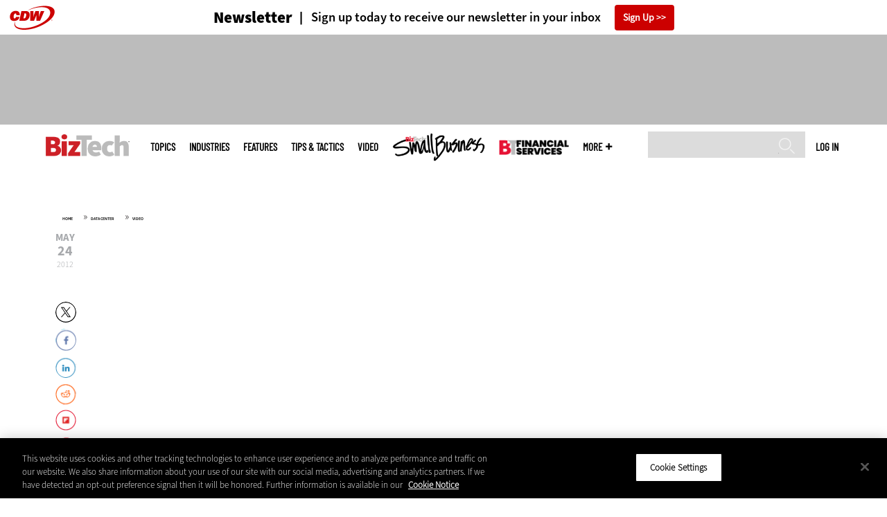

--- FILE ---
content_type: text/html; charset=UTF-8
request_url: https://biztechmagazine.com/media/video/emc-world-2012-whats-hottest-new-tech
body_size: 11246
content:


<!DOCTYPE html>
<html lang="en" dir="ltr" prefix="content: http://purl.org/rss/1.0/modules/content/  dc: http://purl.org/dc/terms/  foaf: http://xmlns.com/foaf/0.1/  og: http://ogp.me/ns#  rdfs: http://www.w3.org/2000/01/rdf-schema#  schema: http://schema.org/  sioc: http://rdfs.org/sioc/ns#  sioct: http://rdfs.org/sioc/types#  skos: http://www.w3.org/2004/02/skos/core#  xsd: http://www.w3.org/2001/XMLSchema# ">
<head>
  <script src="https://cdn.cookielaw.org/scripttemplates/otSDKStub.js" type="text/javascript" charset="UTF-8" data-domain-script="58d2694a-fb84-494a-87bd-c0db753d5a61"></script>
<script type="text/javascript">function OptanonWrapper() { document.querySelectorAll('.ot-floating-button__open, #onetrust-pc-btn-handler, .toggle_privacy_center').forEach(function (elt) { elt.onclick = function () { document.querySelector('.ot-btn-container').insertBefore(document.getElementById('accept-recommended-btn-handler'), document.querySelector('.ot-pc-refuse-all-handler')); document.querySelectorAll('.ot-btn-container button').forEach(function (x) { x.style = 'width: unset;' }); document.getElementById('accept-recommended-btn-handler').style = 'display: inline-block;'; } }); }</script>

  <link rel="preload" href="/themes/cdw/webfonts/SourceSans3-Semibold.otf.woff2" crossorigin="anonymous" as="font" type="font/woff2">
  <link rel="preload" href="/themes/cdw/webfonts/SourceSans3-Light.otf.woff2" crossorigin="anonymous" as="font" type="font/woff2">
  <link rel="preload" href="/themes/cdw/webfonts/SourceSans3-Black.otf.woff2" crossorigin="anonymous" as="font" type="font/woff2">
    <script>window.tmParam = {"page_name":"EMC World 2012: What&#039;s the Hottest New Tech?","page_type":"Data Center","page_url":"https://biztechmagazine.com/media/video/emc-world-2012-whats-hottest-new-tech","department":"Topics"};</script>

  <script>(function(d,s){var client = 'cdw';var siteId = 174;var a=d.createElement(s),b=d.getElementsByTagName(s)[0];a.async=true;a.type='text/javascript';a.tagman='st='+(+new Date())+'&amp;c='+client+'&amp;sid='+siteId;b.parentNode.insertBefore(a,b);})(document,'script');var cdwTagManagementData = {};window.cdwTagManagementData = {'page_name': window.tmParam.page_name,'page_type': window.tmParam.page_type,'page_url': window.tmParam.page_url,'referral_url': document.referrer,'project_id': '','site_name': 'BizTech','dtmTag_cli_promo_id': ''};</script>

<meta charset="utf-8" />
<noscript><style>form.antibot * :not(.antibot-message) { display: none !important; }</style>
</noscript><script type="application/ld+json">{
  "@context": "http://schema.org",
  "@type": "WebSite",
  "url": "https://biztechmagazine.com/",
  "potentialAction": [{
    "@type": "SearchAction",
    "target": "https://biztechmagazine.com/search?search_api_fulltext={biztech}",
    "query-input": "required name=biztech",
"sameAs": [
    "https://twitter.com/BizTechMagazine"
  ]
  }]
}</script>
<script type="application/ld+json">{
  "@context": "http://schema.org",
  "@type": "Organization",
  "url": "https://biztechmagazine.com/",
    "logo": {
      "@type": "ImageObject",
 "url": "https://biztechmagazine.com/themes/cdw/images/logo-cdw_biztech.png"
  },
  "contactPoint": [{
    "@type": "ContactPoint",
    "telephone": "+1-847-465-6000",
    "contactType": "customer service"
  }]
}
</script>
<style>/* @see https://github.com/aFarkas/lazysizes#broken-image-symbol */.js img.lazyload:not([src]) { visibility: hidden; }/* @see https://github.com/aFarkas/lazysizes#automatically-setting-the-sizes-attribute */.js img.lazyloaded[data-sizes=auto] { display: block; width: 100%; }</style>
<meta name="description" content="Converged storage appliances, big data analysis tools, new virtualization software and more — an array of emerging technologies garner interest." />
<link rel="canonical" href="https://biztechmagazine.com/media/video/emc-world-2012-whats-hottest-new-tech" />
<link rel="image_src" href="https://biztechmagazine.com/sites/biztechmagazine.com/files/styles/cdw_hero/public/emc-hotnewtech.jpg?itok=uyjmmA7a" />
<meta property="og:site_name" content="Technology Solutions That Drive Business" />
<meta property="og:type" content="Video" />
<meta property="og:url" content="https://biztechmagazine.com/media/video/emc-world-2012-whats-hottest-new-tech" />
<meta property="og:title" content="EMC World 2012: What&#039;s the Hottest New Tech?" />
<meta property="og:description" content="Converged storage appliances, big data analysis tools, new virtualization software and more — an array of emerging technologies garner interest." />
<meta property="og:image" content="https://biztechmagazine.com/sites/biztechmagazine.com/files/styles/cdw_hero/public/emc-hotnewtech.jpg?itok=uyjmmA7a" />
<meta property="og:image:url" content="https://biztechmagazine.com/sites/biztechmagazine.com/files/styles/cdw_hero/public/emc-hotnewtech.jpg?itok=uyjmmA7a" />
<meta name="twitter:card" content="summary_large_image" />
<meta name="twitter:title" content="EMC World 2012: What&#039;s the Hottest New Tech?" />
<meta name="twitter:description" content="Converged storage appliances, big data analysis tools, new virtualization software and more — an array of emerging technologies garner interest." />
<meta name="twitter:image" content="https://biztechmagazine.com/sites/biztechmagazine.com/files/styles/cdw_hero/public/emc-hotnewtech.jpg?itok=uyjmmA7a" />
<meta name="msvalidate.01" content="AAB1A3536B158149960B8847B13E464D" />
<meta name="google-site-verification" content="C5WoMhliRnULHKtOMqIjwViBGVlEqy5QrRiawRjECCk" />
<meta name="Generator" content="Drupal 10 (https://www.drupal.org)" />
<meta name="MobileOptimized" content="width" />
<meta name="HandheldFriendly" content="true" />
<meta name="viewport" content="width=device-width, initial-scale=1.0" />
<link rel="icon" href="/themes/cdw_biztech/favicon.ico" type="image/vnd.microsoft.icon" />
<link rel="amphtml" href="https://biztechmagazine.com/media/video/emc-world-2012-whats-hottest-new-tech?amp" />
<script src="/sites/biztechmagazine.com/files/google_tag/google_tag/general/google_tag.script.js?t50nik" defer></script>
<script>window.a2a_config=window.a2a_config||{};a2a_config.callbacks=[];a2a_config.overlays=[];a2a_config.templates={};a2a_config.templates.twitter = "${title} via @BizTechMagazine ${link}";</script>

  <title>EMC World 2012: What&#039;s the Hottest New Tech? | BizTech Magazine</title>
  <link rel="stylesheet" media="all" href="/sites/biztechmagazine.com/files/css/css_ag8Latvf6tzFvyNikZBgr0AiVSbzXGiiYNqM02HFA-c.css?delta=0&amp;language=en&amp;theme=cdw_biztech&amp;include=eJxtjEEOwyAMBD9E8JOQAYfSOjjCTlL6-iZVe-tlNZrVLuZsgm0AfsHPXZq5lA8oLBF5UhtcW7lUiPVllG7_KsWdckjnmJpBkzAzFnVJOkHu24rs8Y5PtwrzT1w8nQ8PdTrUaIGISm6vdCh80i-SN6Y3T5xA2A" />
<link rel="stylesheet" media="all" href="/sites/biztechmagazine.com/files/css/css_Bvtc9K3ZaeJpFNTQPIFx_xSgLNbO8Mmg323hZojVBkc.css?delta=1&amp;language=en&amp;theme=cdw_biztech&amp;include=eJxtjEEOwyAMBD9E8JOQAYfSOjjCTlL6-iZVe-tlNZrVLuZsgm0AfsHPXZq5lA8oLBF5UhtcW7lUiPVllG7_KsWdckjnmJpBkzAzFnVJOkHu24rs8Y5PtwrzT1w8nQ8PdTrUaIGISm6vdCh80i-SN6Y3T5xA2A" />

  <script src="https://www.googletagservices.com/tag/js/gpt.js" async></script>
<script src="/sites/biztechmagazine.com/files/js/js_Fk2qWYSoeNFhNHwblNWJQ6dhnqAJTBivhw3H2Tnz6S0.js?scope=header&amp;delta=1&amp;language=en&amp;theme=cdw_biztech&amp;include=eJxNiFEKhEAMxS40bo8kb6cVFWmlLcp4elF3wZ-QBMxp0Eb4yWdw0yyVd5qjG8xS_F-jgJ_qq2mIJr38_lF9WjNIvV_duDASC5o4fWXENplHWXA0unAC3y8wmg"></script>

  <meta name="viewport" content="width=device-width, initial-scale=1">
  <script>(function(a,b,c,d){ a='https://tags.tiqcdn.com/utag/cdw/subdomains/prod/utag.js'; b=document;c='script';d=b.createElement(c);d.src=a;d.type='text/java'+c;d.async=true; a=b.getElementsByTagName(c)[0];a.parentNode.insertBefore(d,a); })();</script>

</head>
<body id="cdw_biztech"  class="not-front not-logged-in no-sidebars page- page--media page--media-video page--media-video-emc-world-2012-whats-hottest-new-tech cdw-site node-type-video">
<a href="#main-content" class="visually-hidden focusable">
    Skip to main content
</a>
<noscript><iframe src="https://www.googletagmanager.com/ns.html?id=GTM-NVNB53" height="0" width="0" style="display:none;visibility:hidden"></iframe></noscript>
  <div class="dialog-off-canvas-main-canvas" data-off-canvas-main-canvas>
    <!-- HEADER TOP -->
<header id="header" class="hdr-top" role="banner">
  <div class="wrapper">
            <div>
    <div id="block-cdw_header-cdw_header_ctas" class="block block-cdw-header block-odd first last clearfix">
  <div class="block-inner">
    <div class="content">
      <div class="insider">
        <a href="/cdw_subscription_v3/register-web?form=newsletter"><h3>Newsletter</h3></a>
        <a href="/cdw_subscription_v3/register-web?form=newsletter"><h4>Sign up today to receive our newsletter in your inbox</h4></a>
        <a href="/cdw_subscription_v3/register-web?form=newsletter">Sign Up</a>
      </div>
    </div>
  </div>
</div>
  </div>

      </div>
</header>
<!-- /HEADER TOP -->
<!-- HEADER MIDDLE -->
<div class="hdr-btm">
  <div class="wrapper">
            <div>
    
<div  id="block-googleadmasthead" class="block block-cdw-google-ads block-cdw-ads-masthead" >
  <div class="block-inner">

    
        


    <div class="content" >
      <ins class="dcmads" style="display:inline-block; width:728px; height:90px; text-decoration:none," data-dcm-placement="N1260.2796CDW.COM/B34270838.430410770" data-dcm-rendering-mode="iframe"><script src="https://www.googletagservices.com/dcm/dcmads.js"></script>
</ins>

    </div>
  </div>
</div> <!-- /block-inner /block -->

  </div>

      </div>
</div>
<!-- /HEADER MIDDLE -->
<!-- MAIN NAV -->

<div  class="main-nav">
  <div class="wrapper">
    <a href="http://www.cdw.com" title="CDW" target="_blank"><img src="/themes/cdw/images/logo-cdw@2x.png" alt="Home"></a>
    <a href="/" title="Home" rel="home" id="logo">
  <img src="/themes/cdw/images/logos/sites/cdw_biztech_dark.png" width="182" height="90" alt="Home" class="desktop">
  <img src="/themes/cdw/images/logos/sites/cdw_biztech.png" width="182" height="90" alt="Home" class="mobile">
</a>
    <a id="mobile-menu" title="mobile-menu" class="close">MENU</a>
    <div id="block-cdw_menu-cdw_menu_login">
      <div class="content">
              <div class="submenu" title="User menu">  <a href="/user">Log in</a></div>
            </div>
    </div>
    <nav role="navigation" aria-labelledby="block-mobilemenu-menu" id="block-mobilemenu" style="display:none;">
            
  <span class="visually-hidden" id="block-mobilemenu-menu">Mobile menu</span>
  

        <ul class="mobile-menu menu menu-level-0" data-region="main_nav">
                        <li class="topics">
                  <span class="topics">Topics</span>
              </li>
                            <li class="industries">
                  <span class="industries">Industries</span>
              </li>
                            <li class="features">
                  <a href="/features" class="features" data-drupal-link-system-path="taxonomy/term/7">Features</a>
              </li>
                            <li class="tips--tactics">
                  <a href="/tips-tactics" class="tips--tactics" data-drupal-link-system-path="taxonomy/term/6">Tips &amp; Tactics</a>
              </li>
                            <li class="video">
                  <a href="/media/videos" class="video" data-drupal-link-system-path="media/videos">Video</a>
              </li>
                            <li class="small-business">
                            <a href="/small-business"><img alt="Small Business" src=/sites/biztechmagazine.com/files/styles/medium/public/menu/2025-05/BTSMB-Lockup-new-white.png?itok=UaJmQdGc></a>
              </li>
                            <li class="financial-services">
                            <a href="https://biztechmagazine.com/financial-services"><img alt="Financial Services" src=/sites/biztechmagazine.com/files/styles/medium/public/menu/2025-07/menuBTFS-Lockup-white.png?itok=V855_nAT></a>
              </li>
                            <li class="more">
                  <span class="more">More</span>
              </li>
                            <li class="search">
                  <a href="/search" class="search" data-drupal-link-system-path="search">Search</a>
              </li>
      </ul>
  </nav>

    
<div  id="block-searchblock" class="block block-cdw-search block-cdw-search-block" >
  <div class="block-inner">

    
        


    <div class="content" >
      <form class="cdw-nav-search-form" data-drupal-selector="cdw-nav-search-form" action="/media/video/emc-world-2012-whats-hottest-new-tech" method="post" id="cdw-nav-search-form" accept-charset="UTF-8">
  <div class="js-form-item form-item form-type-search js-form-type-search form-item-search-api-fulltext js-form-item-search-api-fulltext form-no-label">
      <label for="edit-search-api-fulltext" class="visually-hidden">Search</label>
        <input data-drupal-selector="edit-search-api-fulltext" type="search" id="edit-search-api-fulltext" name="search_api_fulltext" value="" size="15" maxlength="128" class="form-search" />

        </div>
<input autocomplete="off" data-drupal-selector="form-zvdak6kdijkxjk1d3kxpvjejhijnrwmsbtfme7p5pza" type="hidden" name="form_build_id" value="form-zVDaK6kDIJkXJK1D3KxPvjEJHiJNrWMsBtfmE7p5PzA" />
<input data-drupal-selector="edit-cdw-nav-search-form" type="hidden" name="form_id" value="cdw_nav_search_form" />
<div data-drupal-selector="edit-actions" class="form-actions js-form-wrapper form-wrapper" id="edit-actions"><input data-drupal-selector="edit-submit" type="submit" id="edit-submit" name="op" value="Search" class="button js-form-submit form-submit" />
</div>

</form>

    </div>
  </div>
</div> <!-- /block-inner /block -->

    <nav role="navigation" aria-labelledby="block-mainmenu-2-menu" id="block-mainmenu-2">
            
  <span class="visually-hidden" id="block-mainmenu-2-menu">Main menu</span>
  

        <ul data-region="main_nav" class="menu menu-level-0">
                        <li class="topics">
                  <span class="topics">Topics</span>
              </li>
                            <li class="industries">
                  <span class="industries">Industries</span>
              </li>
                            <li class="features">
                  <a href="/features" class="features" data-drupal-link-system-path="taxonomy/term/7">Features</a>
              </li>
                            <li class="tips--tactics">
                  <a href="/tips-tactics" class="tips--tactics" data-drupal-link-system-path="taxonomy/term/6">Tips &amp; Tactics</a>
              </li>
                            <li class="video">
                  <a href="/media/videos" class="video" data-drupal-link-system-path="media/videos">Video</a>
              </li>
                            <li class="small-business">
                            <a href="/small-business"><img alt="Small Business" src=/sites/biztechmagazine.com/files/styles/medium/public/menu/2025-05/BTSMB-Lockup-new-black.png?itok=QmRpTZwI></a>
              </li>
                            <li class="financial-services">
                            <a href="https://biztechmagazine.com/financial-services"><img alt="Financial Services" src=/sites/biztechmagazine.com/files/styles/medium/public/menu/2025-07/menuBTFS-Lockup-black.png?itok=jMHPstMJ></a>
              </li>
                            <li class="more">
                  <span class="more">More</span>
              </li>
                            <li class="search">
                  <a href="/search" class="search" data-drupal-link-system-path="search">Search</a>
              </li>
      </ul>
    <div class="submenu industries element-invisible">
      <div class="industries">
        <div class="views-element-container"><div class="view-industry-menu view-display-id-block_1 js-view-dom-id-c4b9ee72efc97c0751ea2bda5273d39dbe1ecc053d27713432b5de72a1f90cdf">
  
  
  

  
  
  

  <div class="menu">
  
  <ul>

          <li><a href="/energy-utilities" hreflang="en">Energy &amp; Utilities</a></li>
          <li><a href="/enterprise" hreflang="en">Enterprise</a></li>
          <li><a href="/financial-services" hreflang="en">Financial Services</a></li>
          <li><a href="/manufacturing" hreflang="en">Manufacturing</a></li>
          <li><a href="/nonprofit" hreflang="en">Nonprofit</a></li>
          <li><a href="/retail" hreflang="en">Retail</a></li>
          <li><a href="/small-business" hreflang="en">Small Business</a></li>
          <li><a href="/sports-entertainment" hreflang="en">Sports &amp; Entertainment</a></li>
          <li><a href="/startups" hreflang="en">Startups</a></li>
    
  </ul>

</div>

    

  
  

  
  
</div>
</div>

      </div>
      <div class="trending">
        <div id="trending_industry">
          <h3 class="block-title">Trending Now</h3>
          <div class="content">
            <div>
              <div>
                
<article  class="node node-article node-type-article node-promoted node--view-mode-trending-industries-main-menu" >
  <div class="content">
    <div class="key-image">
    <a href="/article/2025/07/gpus-are-supercharging-algorithmic-finance" hreflang="en"><img loading="lazy" src="/sites/biztechmagazine.com/files/styles/trending_thumb/public/articles/202507/GettyImages-1361008761.jpg?itok=1jWUBvSR" width="300" height="255" alt="GPU chip" typeof="foaf:Image" />

</a>


  <div class="industry">
    Financial Services
  </div>
</div>
    <div class="link-node"><a href="/article/2025/07/gpus-are-supercharging-algorithmic-finance">GPUs Are Supercharging Algorithmic Finance</a></div>
  </div> <!-- /content -->
</article>

<article  class="node node-article node-type-article node-promoted node--view-mode-trending-industries-main-menu" >
  <div class="content">
    <div class="key-image">
    <a href="/article/2024/09/what-parallel-processing-or-parallelization-perfcon" hreflang="en"><img loading="lazy" src="/sites/biztechmagazine.com/files/styles/trending_thumb/public/articles/202409/GettyImages-2159011722.jpg?itok=9Pla49Ng" width="300" height="255" alt="Abstract blue and pink image" typeof="foaf:Image" />

</a>


  <div class="industry">
    Enterprise
  </div>
</div>
    <div class="link-node"><a href="/article/2024/09/what-parallel-processing-or-parallelization-perfcon">What Is Parallel Processing, or Parallelization?</a></div>
  </div> <!-- /content -->
</article>

<article  class="node node-article node-type-article node-promoted node--view-mode-trending-industries-main-menu" >
  <div class="content">
    <div class="key-image">
    <a href="/article/2025/10/can-ai-chatbots-solve-small-business-staffing-challenges" hreflang="en"><img loading="lazy" src="/sites/biztechmagazine.com/files/styles/trending_thumb/public/articles/202510/GettyImages-1316275586.jpg?itok=mRFpP09t" width="300" height="255" alt="AI chatbot " typeof="foaf:Image" />

</a>


  <div class="industry">
    Small Business
  </div>
</div>
    <div class="link-node"><a href="/article/2025/10/can-ai-chatbots-solve-small-business-staffing-challenges">Can AI Chatbots Solve Small Business Staffing Challenges?</a></div>
  </div> <!-- /content -->
</article>

              </div>
            </div>
          </div>
        </div>
      </div>
    </div>
    <div class="submenu topics element-invisible">
      <div class="topics">
        <div class="views-element-container"><div class="view-topic-menu view-display-id-block_1 js-view-dom-id-f67e10582496525fa23542895e3fd986f969151fddcc38a65522c7d4097f99d1">
  
  
  

  
  
  

  <div class="menu">
  
  <ul>

          <li><a href="/artificial-intelligence" hreflang="en">Artificial Intelligence</a></li>
          <li><a href="/cloud" hreflang="en">Cloud</a></li>
          <li><a href="/data-analytics" hreflang="en">Data Analytics</a></li>
          <li><a href="/data-center" hreflang="en">Data Center</a></li>
          <li><a href="/digital-workspace" hreflang="en">Digital Workspace</a></li>
          <li><a href="/hardware" hreflang="en">Hardware</a></li>
          <li><a href="/internet" hreflang="en">Internet</a></li>
          <li><a href="/management" hreflang="en">Management</a></li>
          <li><a href="/networking" hreflang="en">Networking</a></li>
          <li><a href="/security" hreflang="en">Security</a></li>
          <li><a href="/software" hreflang="en">Software</a></li>
    
  </ul>

</div>

    

  
  

  
  
</div>
</div>

      </div>
      <div class="trending">
        <div id="trending_topics">
          <h3 class="block-title">Trending Now</h3>
          <div class="content">
            <div>
              <div>
                
<article  class="node node-article node-type-article node-promoted node--view-mode-trending-main-menu" >
  <div class="content">
    <div class="key-image">
      
    <a href="/article/2025/07/gpus-are-supercharging-algorithmic-finance" hreflang="en"><img loading="lazy" src="/sites/biztechmagazine.com/files/styles/trending_thumb/public/articles/202507/GettyImages-1361008761.jpg?itok=1jWUBvSR" width="300" height="255" alt="GPU chip" typeof="foaf:Image" />

</a>


      
  <div class="primary-topic">
      <a href="/hardware" hreflang="en">Hardware</a>
  </div>

    </div>
    <div class="link-node"><a href="/article/2025/07/gpus-are-supercharging-algorithmic-finance">GPUs Are Supercharging Algorithmic Finance</a></div>
  </div>
</article>

<article  class="node node-article node-type-article node-promoted node--view-mode-trending-main-menu" >
  <div class="content">
    <div class="key-image">
      
    <a href="/article/2024/09/what-parallel-processing-or-parallelization-perfcon" hreflang="en"><img loading="lazy" src="/sites/biztechmagazine.com/files/styles/trending_thumb/public/articles/202409/GettyImages-2159011722.jpg?itok=9Pla49Ng" width="300" height="255" alt="Abstract blue and pink image" typeof="foaf:Image" />

</a>


      
  <div class="primary-topic">
      <a href="/hardware" hreflang="en">Hardware</a>
  </div>

    </div>
    <div class="link-node"><a href="/article/2024/09/what-parallel-processing-or-parallelization-perfcon">What Is Parallel Processing, or Parallelization?</a></div>
  </div>
</article>

<article  class="node node-article node-type-article node-promoted node--view-mode-trending-main-menu" >
  <div class="content">
    <div class="key-image">
      
    <a href="/article/2025/10/can-ai-chatbots-solve-small-business-staffing-challenges" hreflang="en"><img loading="lazy" src="/sites/biztechmagazine.com/files/styles/trending_thumb/public/articles/202510/GettyImages-1316275586.jpg?itok=mRFpP09t" width="300" height="255" alt="AI chatbot " typeof="foaf:Image" />

</a>


      
  <div class="primary-topic">
      <a href="/artificial-intelligence" hreflang="en">Artificial Intelligence</a>
  </div>

    </div>
    <div class="link-node"><a href="/article/2025/10/can-ai-chatbots-solve-small-business-staffing-challenges">Can AI Chatbots Solve Small Business Staffing Challenges?</a></div>
  </div>
</article>

              </div>
            </div>
          </div>
        </div>
      </div>
    </div>
        <div class="submenu more element-invisible">
      <div class="more-links">
        <ul class="menu">
                      <li>
              <a href="https://biztechmagazine.com/about-insider" title="About Insider">About Insider</a>
            </li>
                      <li>
              <a href="/equity" title="EquITy">EquITy</a>
            </li>
                      <li>
              <a href="/community" title="CommunITy">CommunITy</a>
            </li>
                      <li>
              <a href="/agility" title="AgilITy">AgilITy</a>
            </li>
                      <li>
              <a href="/events/cdw-executive-summit" title="CDW Executive SummIT">CDW Executive SummIT</a>
            </li>
                      <li>
              <a href="/dashboard" title="Dashboard">Dashboard</a>
            </li>
                      <li>
              <a href="/events" title="Events">Events</a>
            </li>
                      <li>
              <a href="https://biztechmagazine.com/glossary" title="Glossary">Glossary</a>
            </li>
                      <li>
              <a href="/news" title="News">News</a>
            </li>
                      <li>
              <a href="/product-review/reviews" title="Reviews">Reviews</a>
            </li>
                      <li>
              <a href="/voices" title="Voices">Voices</a>
            </li>
                  </ul>
      </div>
      <div class="more-social-links">
      </div>
      <div class="more-blocks">
        <div class="views-element-container"><div class="view-featured-menu-node view-display-id-biztech js-view-dom-id-83bd3240683991c4f6fa5a81b99d3f7769a1223779c4461a292b22b902b83951">
  
  
  

  
  
  

      <div class="views-row"><div class="views-field views-field-field-more-menu-featured"><div class="field-content"><article  class="node--view-mode-more-menu" >
  <div class="search-image">
    <a href="/article/2024/12/30-it-influencers-follow-2024" hreflang="en"><img loading="lazy" src="/sites/biztechmagazine.com/files/styles/sidebar_thumb/public/articles/202509/BT_Q424_25-influencerlist-hero.jpg?itok=hD6aV5Os" width="300" height="225" alt="Headshot collage of IT influencers - 2024 " typeof="foaf:Image" />

</a>

</div>
  <div class="title"><a href="/article/2024/12/30-it-influencers-follow-2024"><span>30 IT Influencers to Follow in 2024</span>
</a></div>
  <div class="date">Dec 18 2024</div>
  
            <div><p>Here are the most influential voices across industries that IT professionals should know.</p>
</div>
      
</article>
</div></div></div>

    

  
  

  
  
</div>
</div>

        <div class="views-element-container"><div class="view-more-featured-blocks view-display-id-cdw_magazine_current js-view-dom-id-b4e445c6fa163f9ee6499f9228b7f2a4a317e840cc6b482255de4e6616d7d0c8">
  
  
  

  
  
  

      <div class="views-row">																														<div id="block-cdw_magazine-cdw_magazine_current">
    <a href="/magazine/issue/2025/9/fall-2025" hreflang="en"><img loading="lazy" src="/sites/biztechmagazine.com/files/styles/more_menu/public/mag_covers/BT_CORP_Q325_C1.jpg?itok=m-PLN_Ce" width="200" height="150" alt="Fall 2025 BizTech Magazine Cover" typeof="foaf:Image" />

</a>

    <h3>BizTech Magazine</h3>
  <a href="/magazine/issue/2025/9/fall-2025">Current Issue</a> <span>|</span> <a href="/magazine/archives">Archive</a>
</div>

</div>

    

  
  

  
  
</div>
</div>

      </div>
    </div>
  </nav>

    
        
      <ul class="more-social">
                      <li class="twitter">
        <a href="https://twitter.com/intent/follow?original_referer=http%3A//www.biztechmagazine.com/&amp;region=follow_link&amp;screen_name=BizTechMagazine&amp;tw_p=followbutton&amp;variant=2.0" class="twitter">Twitter</a>
              </li>
                      <li class="feed">
        <a href="http://feeds.feedburner.com/BizTechMagazine" class="feed">Feed</a>
              </li>
        </ul>
  
  
  </div>
  
  <div class="submenu-wrap"></div>
</div>

<!-- /MAIN NAV -->
  <!-- HERO -->
  <div class="hero">
        <div id="header-region">
      
          </div>
  </div>
  <!-- /HERO -->


<!-- MAIN -->
<main class="wrapper clearfix" role="main">
  <!-- MAIN MIDDLE -->
  <section id="content">
    <div id="content-header">

      

      

      
      
      
      

      
      
    </div>
          <!-- MAIN CONTENT -->
      <div id="content-area">
          <div>
    <div data-drupal-messages-fallback class="hidden"></div>
<div  class="views-element-container block block-views block-views-blockvideo-breadcrumb-block-1" id="block-views-block-video-breadcrumb-block-1" >
  <div class="block-inner">

    
        


    <div class="content" >
      <div><div class="view-video-breadcrumb view-display-id-block_1 js-view-dom-id-2e9e01386331d61c1ead9bad4967f769592c6a471aaa374c01a20ec8ae15c402">
  
  
  

  
  
  

      <div class="views-row"><span class="views-field views-field-nothing"><span class="field-content"><a href="/">Home</a></span></span>»<span class="views-field views-field-field-primary-topic"><span class="field-content"><a href="/data-center" hreflang="en">Data Center</a></span></span>»<span class="views-field views-field-nothing-1"><span class="field-content"><a href="/media/videos">Video</a></span></span></div>

    

  
  

  
  
</div>
</div>

    </div>
  </div>
</div> <!-- /block-inner /block -->

<div  id="block-cdw-content" class="block block-system block-system-main-block" >
  <div class="block-inner">

    
        


    <div class="content" >
      

<article  class="node node-video node-type-video node-promoted node--view-mode-full">
  
  <div class="content clearfix">
    <div class="pw-widget pw-size-medium pw-layout-vertical __pw-layout-vertical" data-layout="vertical" data-url="https://biztechmagazine.com/media/video/emc-world-2012-whats-hottest-new-tech" data-title="EMC World 2012: What's the Hottest New Tech?" data-via="BizTechMagazine" data-button-background="none">
  <span>
    <span>May</span>
    <span>24</span>
    <span>2012</span>
  </span>
    </div>

    <span class="a2a_kit a2a_kit_size_32 addtoany_list addtoany_list__article" data-a2a-url="https://biztechmagazine.com/media/video/emc-world-2012-whats-hottest-new-tech" data-a2a-title="EMC World 2012: What&#039;s the Hottest New Tech?"><a class="a2a_button_twitter"></a><a class="a2a_button_facebook"></a><a class="a2a_button_linkedin"></a><a class="a2a_button_reddit"></a><a class="a2a_button_flipboard"></a><a class="a2a_button_email"></a></span>

          <div class="cdw-video">

        <iframe id="yt-player" type="text/html" src="https://www.youtube.com/embed/Abx7RnJ-OVE?enablejsapi=1&origin=https://biztechmagazine.com/media/video/emc-world-2012-whats-hottest-new-tech" frameborder="0"></iframe>

      </div>
    
                    
    
          <h2 class="link-term">
      <a href="https://biztechmagazine.com/data-center">Data Center</a>
    </h2>
    <h1 class="title"><span>EMC World 2012: What&#039;s the Hottest New Tech?</span>
</h1>
    <div class="field-type-text-with-summary">
    
            <div><p>Converged storage appliances, big data analysis tools, new virtualization software and more — an array of emerging technologies garner interest. <a href="http://www.biztechmagazine.com/emc-world-2012" title="EMC World 2012 info">Read more EMC World 2012 news</a>.</p>
</div>
      
    </div>
    
    
  </div>
  <!-- /content -->

  
      <div class="links">
      
    </div>
    <!-- /links -->
  
  

  
      <div class="cdw-related-content clearfix">
  <h3 class="title">Related Videos</h3>
      <div class="real-bootstrap-row">
      
<article  class="node node-video node-promoted node--view-mode-related col-6 col-md-3" >
  <div class="image">
          
    <a href="/media/video/cdw-tech-talk-investing-technology-supports-business-goals">  <picture>
                  <source srcset="/sites/biztechmagazine.com/files/styles/related_stories_thumb/public/video/8.24.21%20Tech%20Talk%20Thumbnail%20Segment%201.jpg.webp?itok=es2vS7lu 1x" type="image/webp" width="232" height="174"/>
              <source srcset="/sites/biztechmagazine.com/files/styles/related_stories_thumb/public/video/8.24.21%20Tech%20Talk%20Thumbnail%20Segment%201.jpg?itok=es2vS7lu 1x" type="image/jpeg" width="232" height="174"/>
                  <img loading="lazy" srcset="/sites/biztechmagazine.com/files/styles/related_stories_thumb/public/video/8.24.21%20Tech%20Talk%20Thumbnail%20Segment%201.jpg?itok=es2vS7lu 1x" width="232" height="174" src="/sites/biztechmagazine.com/files/styles/related_stories_thumb/public/video/8.24.21%20Tech%20Talk%20Thumbnail%20Segment%201.jpg?itok=es2vS7lu" alt="CDW Tech Talk" typeof="foaf:Image" />

  </picture>
</a>


      </div>
  <div class="not-image">
    <h2 class="link-term">
            <div><a href="/data-center" hreflang="en">Data Center</a></div>
      </h2>
    <header class="link-node">
              <a href="/media/video/cdw-tech-talk-investing-technology-supports-business-goals"><span>CDW Tech Talk: Investing in Technology That Supports Business Goals</span>
</a>
          </header>
  </div>
</article>

<article  class="node node-video node-promoted node--view-mode-related col-6 col-md-3" >
  <div class="image">
          
    <a href="/media/video/cdw-tech-talk-handling-voluminous-data-without-overwhelming-your-network">  <picture>
                  <source srcset="/sites/biztechmagazine.com/files/styles/related_stories_thumb/public/video/7.27.21%20Tech%20Talk%20Thumbnail%20Segment%201.jpg.webp?itok=U-brMhum 1x" type="image/webp" width="232" height="174"/>
              <source srcset="/sites/biztechmagazine.com/files/styles/related_stories_thumb/public/video/7.27.21%20Tech%20Talk%20Thumbnail%20Segment%201.jpg?itok=U-brMhum 1x" type="image/jpeg" width="232" height="174"/>
                  <img loading="lazy" srcset="/sites/biztechmagazine.com/files/styles/related_stories_thumb/public/video/7.27.21%20Tech%20Talk%20Thumbnail%20Segment%201.jpg?itok=U-brMhum 1x" width="232" height="174" src="/sites/biztechmagazine.com/files/styles/related_stories_thumb/public/video/7.27.21%20Tech%20Talk%20Thumbnail%20Segment%201.jpg?itok=U-brMhum" alt="CDW Tech Talk" typeof="foaf:Image" />

  </picture>
</a>


      </div>
  <div class="not-image">
    <h2 class="link-term">
            <div><a href="/data-center" hreflang="en">Data Center</a></div>
      </h2>
    <header class="link-node">
              <a href="/media/video/cdw-tech-talk-handling-voluminous-data-without-overwhelming-your-network"><span>CDW Tech Talk: Handling Voluminous Data Without Overwhelming Your Network</span>
</a>
          </header>
  </div>
</article>

<article  class="node node-video node-promoted node--view-mode-related premium behind-paywall col-6 col-md-3" >
  <div class="image">
          <a class="use-ajax document-email video-paywall-image" data-dialog-options="{&quot;width&quot;:750}" data-dialog-type="modal" href="/cdw_subscription_v3/register-one?document=49001">
        
      <picture>
                  <source srcset="/sites/biztechmagazine.com/files/styles/related_stories_thumb/public/insider_exclusive_2.jpg.webp?itok=090pQc9P 1x" type="image/webp" width="232" height="174"/>
              <source srcset="/sites/biztechmagazine.com/files/styles/related_stories_thumb/public/insider_exclusive_2.jpg?itok=090pQc9P 1x" type="image/jpeg" width="232" height="174"/>
                  <img loading="lazy" srcset="/sites/biztechmagazine.com/files/styles/related_stories_thumb/public/insider_exclusive_2.jpg?itok=090pQc9P 1x" width="232" height="174" src="/sites/biztechmagazine.com/files/styles/related_stories_thumb/public/insider_exclusive_2.jpg?itok=090pQc9P" alt="CDW Tech Talk" typeof="foaf:Image" />

  </picture>



      </a>
      </div>
  <div class="not-image">
    <h2 class="link-term">
            <div><a href="/data-center" hreflang="en">Data Center</a></div>
      </h2>
    <header class="link-node">
              <a class="use-ajax document-email" data-dialog-options="{&quot;width&quot;:750}" data-dialog-type="modal" href="/cdw_subscription_v3/register-one?document=49001"><span>Full Session: Get Ahead with Automation and Security</span>
</a>
          </header>
  </div>
</article>

<article  class="node node-video node-promoted node--view-mode-related col-6 col-md-3" >
  <div class="image">
          
    <a href="/media/video/cisco-live-2020-dive-whats-next-data-center">  <picture>
                  <source srcset="/sites/biztechmagazine.com/files/styles/related_stories_thumb/public/video/data%20center%20shorty%20thumbnail.jpg.webp?itok=4y5pojX4 1x" type="image/webp" width="232" height="174"/>
              <source srcset="/sites/biztechmagazine.com/files/styles/related_stories_thumb/public/video/data%20center%20shorty%20thumbnail.jpg?itok=4y5pojX4 1x" type="image/jpeg" width="232" height="174"/>
                  <img loading="lazy" srcset="/sites/biztechmagazine.com/files/styles/related_stories_thumb/public/video/data%20center%20shorty%20thumbnail.jpg?itok=4y5pojX4 1x" width="232" height="174" src="/sites/biztechmagazine.com/files/styles/related_stories_thumb/public/video/data%20center%20shorty%20thumbnail.jpg?itok=4y5pojX4" alt="CDW Cisco Live" typeof="foaf:Image" />

  </picture>
</a>


      </div>
  <div class="not-image">
    <h2 class="link-term">
            <div><a href="/data-center" hreflang="en">Data Center</a></div>
      </h2>
    <header class="link-node">
              <a href="/media/video/cisco-live-2020-dive-whats-next-data-center"><span>Cisco Live 2020: Dive into What’s Next for the Data Center</span>
</a>
          </header>
  </div>
</article>

    </div>
  </div>

  
</article>
<!-- /article #node -->

    </div>
  </div>
</div> <!-- /block-inner /block -->


  </div>

      </div>
      <!-- /MAIN CONTENT -->
      </section>
  <!-- /MAIN MIDDLE -->
    </main>
<!-- /MAIN -->
<!-- BOTTOM -->
<div class="wrapper clearfix" id="bottom-two">
    </div>
<!-- /BOTTOM -->
<!-- FOOTER -->
<div id="footer-top" style="display: none;">
  <!-- FOOTER TOP -->
  <div class="wrapper">
    
      <div>
    
<div  id="block-cdwbannerad-2" class="block block-cdw-banner block-cdw-banner-ad" >
  <div class="block-inner">

    
        


    <div class="content" >
      <div><div id="cdw-footer-banner" class="cdw-banner-loader"><div class="views-element-container"><div class="view-banner-ads view-display-id-cdw_banner_footer js-view-dom-id-9be7f222d28f898ae69ed532a0b5799620f1826d7adebc7aa86e5f7c88fd56f9">
  
  
  

  
  
  

    

  
  

  
  
</div>
</div>
</div>
</div>

    </div>
  </div>
</div> <!-- /block-inner /block -->

  </div>

  </div>
  <!-- /FOOTER TOP -->
</div>
<div class="footer__curve">
  <svg class="footer__curve__svg" width="1320.84" height="225.845" viewBox="0 0 349.472 59.755" xmlns="http://www.w3.org/2000/svg"><path style="fill:currentColor;fill-opacity:1;stroke:none;stroke-width:.264583px;stroke-linecap:butt;stroke-linejoin:miter;stroke-opacity:1" d="M352.646 130.969c-67.416 38.518-250.918 56.989-349.471 59.755h349.472z" transform="translate(-3.175 -130.969)"/></svg></div>
<footer id="footer">
  <div class="wrapper">
    <div id="ftr-left">
      <div class="siteinfowrap">
        <div class="tag">
          <h3>BizTech</h3>
          <h4>Technology Solutions That Drive Business</h4>
        </div>
        <ul class="menu">
          <li><a href="/about-biztech">About Us</a></li>
          <li><a href="/contact-biztech">Contact Us</a></li>
          <li><a href="http://www.cdw.com/content/terms-conditions/privacy-policy.aspx" target="_blank">Privacy</a></li>
          <li><a href="http://www.cdw.com/content/terms-conditions/default.aspx" target="_blank">Terms &amp; Conditions</a>
          </li>
          <li><a href="/sitemap">Site Map</a></li>
        </ul>
      </div>
      <ul class="social">
        <li class="social__site">
          <h4>BizTech:</h4>
          <ul class="social-site social-biztech">
            <li><a
                href="https://twitter.com/intent/follow?original_referer=http%3A%2F%2Fwww.biztechmagazine.com%2F&amp;region=follow_link&amp;screen_name=BizTechMagazine&amp;tw_p=followbutton&amp;variant=2.0"
                class="twitter" target="_blank"></a></li>
          </ul>
        </li>
        <li class="social__cdw">
          <h4>CDW:</h4>
          <ul class="social-cdw">
            <li><a href="https://www.facebook.com/CDWCorporation" class="facebook" target="_blank"></a></li>
            <li><a href="http://www.linkedin.com/company/cdw" class="linkedin" target="_blank"></a></li>
            <li><a href="http://www.youtube.com/user/CDWPeopleWhoGetIT" class="youtube" target="_blank"></a></li>
          </ul>
        </li>
      </ul>
      <p>Visit Some Of Our Other Technology Websites:</p>
      <ul class="logos">
                        <li>
          <a href="//edtechmagazine.com/" class="edtech" target="_blank">EdTech</a>
        </li>
                        <li>
          <a href="//fedtechmagazine.com/" class="fedtech" target="_blank">FedTech</a>
        </li>
                        <li>
          <a href="//statetechmagazine.com/" class="statetech" target="_blank">StateTech</a>
        </li>
                        <li>
          <a href="//healthtechmagazine.net/" class="healthtech" target="_blank">HealthTech</a>
        </li>
              </ul>
    </div>
    <div id="ftr-right" class="footer__right">
      <div class="footer__right__research-it">
        <h2>Research Everything IT</h2>
        <img src="/modules/custom/cdw_global/images/research-everything-it.jpeg" alt="" width="205" height="147">
        <p>Tap into practical IT advice from CDW experts</p>
        <a href="https://www.cdw.com/content/cdw/en/research-hub.html">Visit the Research Hub</a>
      </div>
      <div class="footer__right__newsletter">
        <div class="left">
          <a href="/cdw_subscription_v3/register-web?form=newsletter" class="">Get BizTech <br>in your Inbox</a> <a
            href="/e-newsletter/archives" class="cdw-news-foot-archive-view">Browse Email <br>Archives</a></div>
        <div class="right">
          <a href="/cdw_subscription_v3/register-web?form=newsletter"><img
                                                                           src="/themes/cdw/images/newsletter/biztech.webp"
                                                                           alt="newsletter screenshot"></a>
        </div>
      </div>
      <div class="footer__right__magazine">
        <div class="left">
          <a href="/cdw_subscription_v3/register-web?form=magazine" class="">Subscribe to <br>BizTech Magazine</a>
          <a href="/magazine/archives" class="cdw-mag-foot-archive-view">Browse Magazine <br>Archives</a>
        </div>
        <div class="right">
          <a href="/cdw_subscription_v3/register-web?form=magazine"><img loading="lazy"
                                                                         src="https://biztechmagazine.com/sites/biztechmagazine.com/files/styles/footer_magazine_block/public/mag_covers/BT_CORP_Q325_C1.jpg.webp?itok=gui76ZTX"
                                                                         width="165" height="220"
                                                                         alt="Fall 2025 BizTech Magazine Cover" typeof="Image"></a>
        </div>
      </div>
    </div>
    <ul class="social social--mobile">
      <li class="social__site">
        <h4>BizTech:</h4>
        <ul class="social-site social-biztech">
          <li><a
              href="https://twitter.com/intent/follow?original_referer=http%3A%2F%2Fwww.biztechmagazine.com%2F&amp;region=follow_link&amp;screen_name=BizTechMagazine&amp;tw_p=followbutton&amp;variant=2.0"
              class="twitter" target="_blank"></a></li>
        </ul>
      </li>
      <li class="social__cdw">
        <h4>CDW:</h4>
        <ul class="social-cdw">
          <li><a href="https://www.facebook.com/CDWCorporation" class="facebook" target="_blank"></a></li>
          <li><a href="http://www.linkedin.com/company/cdw" class="linkedin" target="_blank"></a></li>
          <li><a href="http://www.youtube.com/user/CDWPeopleWhoGetIT" class="youtube" target="_blank"></a></li>
        </ul>
      </li>
    </ul>
  </div>
  <div id="back-to-top">
    <span>Back To Top</span>
  </div>
</footer>
<div role="siteinfo">
  <div class="wrapper" role="siteinfo">
    <a href="http://www.cdw.com" target="_blank"></a>
    <p><span>Copyright &copy; 2025</span> <span>CDW LLC 200 N. Milwaukee Avenue</span><span>,</span> <span>Vernon Hills, IL 60061</span><br/><a class="toggle_privacy_center" href="#" role="button">Do Not Sell My Personal Information</a>
</p>
  </div>
</div><!-- /FOOTER -->


  </div>

<script>window.dataLayer = window.dataLayer || []; window.dataLayer.push({"drupalLanguage":"en","drupalCountry":"US","siteName":"BizTech Magazine","conversantPromoID":94,"techMagContentType":"video","techMagCDWVV2":"","techMagPrimaryTopic":"Data Center","techMagCDWSegment":"","techMagBuyingCycle":"","techMagIsPremiumContent":"","techMagBundleName":"","techMagEventName":"","techMagIsCustomerFocused":"","techMagGated":"No","entityCreated":"1337901820","entityLangcode":"und","entityStatus":"1","entityUid":"1","entityUuid":"fe047225-0694-41c9-8513-4fbd1fc53be7","entityVid":"50","entityName":"manifest.admin","entityType":"node","entityBundle":"video","entityId":"50","entityTitle":"EMC World 2012: What\u0027s the Hottest New Tech?","entityTaxonomy":{"primary_topic":{"1339":"Data Center"},"site":{"5":"biztechmagazine"}},"userUid":0,"isLoggedin":false});</script>

<script type="application/json" data-drupal-selector="drupal-settings-json">{"path":{"baseUrl":"\/","pathPrefix":"","currentPath":"node\/50","currentPathIsAdmin":false,"isFront":false,"currentLanguage":"en","currentQuery":{"_wrapper_format":"html"}},"pluralDelimiter":"\u0003","suppressDeprecationErrors":true,"ajaxPageState":{"libraries":"[base64]","theme":"cdw_biztech","theme_token":null},"ajaxTrustedUrl":{"form_action_p_pvdeGsVG5zNF_XLGPTvYSKCf43t8qZYSwcfZl2uzM":true},"cdw_schema":{"video_scrape":{"video_id":"video_Abx7RnJ-OVE"}},"dataLayer":{"defaultLang":"en","languages":{"en":{"id":"en","name":"English","direction":"ltr","weight":0}}},"lazy":{"lazysizes":{"lazyClass":"lazyload","loadedClass":"lazyloaded","loadingClass":"lazyloading","preloadClass":"lazypreload","errorClass":"lazyerror","autosizesClass":"lazyautosizes","srcAttr":"data-src","srcsetAttr":"data-srcset","sizesAttr":"data-sizes","minSize":40,"customMedia":[],"init":true,"expFactor":1.5,"hFac":0.80000000000000004,"loadMode":2,"loadHidden":true,"ricTimeout":0,"throttleDelay":125,"plugins":[]},"placeholderSrc":"","preferNative":true,"minified":true,"libraryPath":"\/libraries\/lazysizes"},"cdw":{"js_footer":{"shortname":"BizTech"}},"user":{"uid":0,"permissionsHash":"c9b06acd216d8128c7c22de4407c1ddfafaf851b0f414fb6ad837585ccd6fe6d"}}</script>
<script src="/sites/biztechmagazine.com/files/js/js_gE9WShxsy4dZHlRzR2tfzmirsj3DLmKT5XSNWECAobs.js?scope=footer&amp;delta=0&amp;language=en&amp;theme=cdw_biztech&amp;include=eJxNiFEKhEAMxS40bo8kb6cVFWmlLcp4elF3wZ-QBMxp0Eb4yWdw0yyVd5qjG8xS_F-jgJ_qq2mIJr38_lF9WjNIvV_duDASC5o4fWXENplHWXA0unAC3y8wmg"></script>
<script src="https://static.addtoany.com/menu/page.js" async></script>
<script src="/sites/biztechmagazine.com/files/js/js_qC9QiQub08mToqS13to1q28N6QMzRmkZ1qKF6QdE3nU.js?scope=footer&amp;delta=2&amp;language=en&amp;theme=cdw_biztech&amp;include=eJxNiFEKhEAMxS40bo8kb6cVFWmlLcp4elF3wZ-QBMxp0Eb4yWdw0yyVd5qjG8xS_F-jgJ_qq2mIJr38_lF9WjNIvV_duDASC5o4fWXENplHWXA0unAC3y8wmg"></script>

</body>
</html>


--- FILE ---
content_type: text/css
request_url: https://tags.srv.stackadapt.com/sa.css
body_size: -11
content:
:root {
    --sa-uid: '0-1fb3b878-29df-560a-56eb-073dc5888a2c';
}

--- FILE ---
content_type: application/x-javascript;charset=utf-8
request_url: https://smetrics.cdw.com/id?d_visid_ver=4.4.0&d_fieldgroup=A&mcorgid=6B61EE6A54FA17010A4C98A7%40AdobeOrg&mid=06301317362937367456810643428684124483&ts=1762044889020
body_size: -119
content:
{"mid":"06301317362937367456810643428684124483"}

--- FILE ---
content_type: text/plain; charset=utf-8
request_url: https://tags.srv.stackadapt.com/saq_pxl?uid=TB5PcrC0DQr5MyyUg7btxg&is_js=true&landing_url=https%3A%2F%2Fbiztechmagazine.com%2Fmedia%2Fvideo%2Femc-world-2012-whats-hottest-new-tech&t=EMC%20World%202012%3A%20What%27s%20the%20Hottest%20New%20Tech%3F%20%7C%20BizTech%20Magazine&tip=xASqHk7lighE__kWwn-i9Uha8tP0Ocntdzl_RnZxXPU&host=https%3A%2F%2Fbiztechmagazine.com&sa_conv_data_Industry=undefined&sa_conv_data_Firmographics=Unknown%20-%20Unknown%20-%20Unknown&sa_conv_data_Employer=Unknown&sa_conv_data_Topic=Data%20Center&sa_conv_data_Partner=undefined&sa_conv_data_Site=BizTech&sa_conv_data_Action=Pageview&sa_conv_data_css_value=%20%220-1fb3b878-29df-560a-56eb-073dc5888a2c%22&sa_conv_data_image_value=ffd8ffe000104a46494600010101006000600000ffdb004300080606070605080707070909080a0c140d0c0b0b0c1912130f141d1a1f1e1d1a1c1c20242e2720222c231c1c2837292c30313434341f27393d38323c2e333432ffdb0043010909090c0b0c180d0d1832211c213232323232323232323232323232323232323232323232323232323232323232323232323232323232323232323232323232ffc00011080001000103012200021101031101ffc4001f0000010501010101010100000000000000000102030405060708090a0bffc400b5100002010303020403050504040000017d01020300041105122131410613516107227114328191a1082342b1c11552d1f02433627282090a161718191a25262728292a3435363738393a434445464748494a535455565758595a636465666768696a737475767778797a838485868788898a92939495969798999aa2a3a4a5a6a7a8a9aab2b3b4b5b6b7b8b9bac2c3c4c5c6c7c8c9cad2d3d4d5d6d7d8d9dae1e2e3e4e5e6e7e8e9eaf1f2f3f4f5f6f7f8f9faffc4001f0100030101010101010101010000000000000102030405060708090a0bffc400b51100020102040403040705040400010277000102031104052131061241510761711322328108144291a1b1c109233352f0156272d10a162434e125f11718191a262728292a35363738393a434445464748494a535455565758595a636465666768696a737475767778797a82838485868788898a92939495969798999aa2a3a4a5a6a7a8a9aab2b3b4b5b6b7b8b9bac2c3c4c5c6c7c8c9cad2d3d4d5d6d7d8d9dae2e3e4e5e6e7e8e9eaf2f3f4f5f6f7f8f9faffda000c03010002110311003f00f7fa28a2803fffd91fb3b87829df560a56eb073dc5888a2c12bd012b&l_src=&l_src_d=&u_src=&u_src_d=&shop=false&sa-user-id-v3=s%253AAQAKIBMugu8u-f2iDIr6DymlwlpbQTpOjUtVFpRXORjkHNgNELcBGAQg2deayAYwAToE_kXKCEIESCRKtQ.6WCKp9d3oWXq4DcJIbgBM4U8nPILUjQ3D2ZpKg%252B6uKo&sa-user-id-v2=s%253AH7O4eCnfVgpW6wc9xYiKLBK9ASs.tB7N3B%252FiS%252BYmG0qHMOokoB3cUQgrayZ7wyoSkCnWVaA&sa-user-id=s%253A0-1fb3b878-29df-560a-56eb-073dc5888a2c.%252Fkmx8MgjqLhxFVsbVBaE1eVevRoq%252BIlUEG2rT%252BmvEJw
body_size: 336
content:
{"conversion_tracker_uids":["x9SAScgQNVfOJv2lJZIJAd","sjMSZWHGH9ax7AHhVlc6PK","4eUfhY53orKghweVLyvAcs"],"retargeting_tracker_uids":["MC9SqST2izw3LqCighqPaw","EBE1hNGGJFfb5MGrPAXXhZ","rYanJzWNBympiZDpmWlOaj","AMQr37xg6eVbaiLZXdmZot","R1uG7NRkNyJqlxuVdJNsxr","YAeYKTt4GTE2WHPVYZvAbP","UjCor6JFgrjaAasgMykrPr","lE4a5V8NtC3yNLPX9nwIL1","bPrMxlWNlFoZWul6DC4uv3"],"lookalike_tracker_uids":["-_9FMMkFZwVF_lLivYOu7g","vZPuz3jrA0xuYXoqRKl6sN"]}

--- FILE ---
content_type: text/javascript
request_url: https://biztechmagazine.com/sites/biztechmagazine.com/files/js/js_Fk2qWYSoeNFhNHwblNWJQ6dhnqAJTBivhw3H2Tnz6S0.js?scope=header&delta=1&language=en&theme=cdw_biztech&include=eJxNiFEKhEAMxS40bo8kb6cVFWmlLcp4elF3wZ-QBMxp0Eb4yWdw0yyVd5qjG8xS_F-jgJ_qq2mIJr38_lF9WjNIvV_duDASC5o4fWXENplHWXA0unAC3y8wmg
body_size: 259
content:
/* @license GPL-2.0-or-later https://www.drupal.org/licensing/faq */
var googletag=googletag||{};googletag.cmd=googletag.cmd||[];googletag.cmd.push(function(){var mapLeader=googletag.sizeMapping().addSize([320,200],[320,126]).addSize([320,400],[320,126]).addSize([320,700],[320,126]).addSize([480,200],[480,190]).addSize([768,200],[568,225]).addSize([1000,200],[631,250]).build();window.LeaderSlot=googletag.defineSlot('/2083458/CDW_BizTech_631x250_BTF',[631,250],'div-gpt-ad-1396043960995-0').defineSizeMapping(mapLeader).addService(googletag.pubads());googletag.enableServices();});var resizeTimer;function resizer(){googletag.pubads().refresh([window.LeaderSlot]);}window.addEventListener("resize",function(){clearTimeout(resizeTimer);resizeTimer=setTimeout(resizer,250);});;
